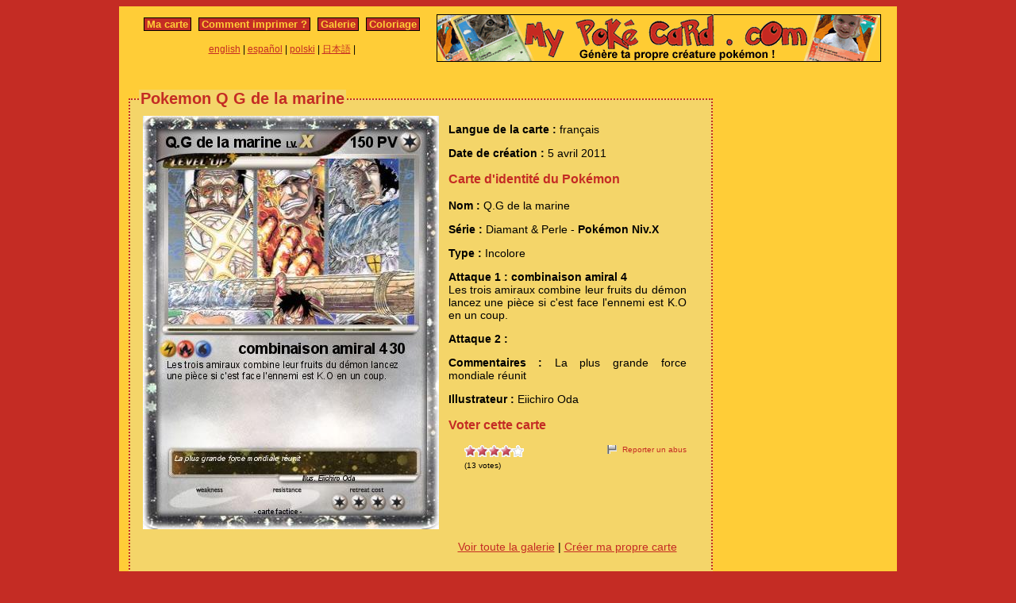

--- FILE ---
content_type: text/html; charset=utf-8
request_url: https://www.mypokecard.com/fr/Galerie/Pokemon-Q-G-de-la-marine
body_size: 4170
content:
<!DOCTYPE html>
<html xmlns="http://www.w3.org/1999/xhtml" lang="fr" xml:lang="fr" dir="ltr" xmlns:fb="http://www.facebook.com/2008/fbml" xmlns:og="http://opengraphprotocol.org/schema/">
<head>
<base href="https://www.mypokecard.com/" />
<meta http-equiv="Content-Type" content="text/html; charset=utf-8" />
<link rel="canonical" href="https://www.mypokecard.com/fr/Galerie/Pokemon-Q-G-de-la-marine" />
<title>Pokémon Q G de la marine - combinaison amiral 4 - Ma carte Pokémon</title>
<meta name="description" content="Les trois amiraux combine leur fruits du démon lancez une pièce si c'est face l'ennemi est K.O en un coup." />
<meta property="og:title" content="Pokémon Q G de la marine - combinaison amiral 4"/>
<meta property="og:type" content="game" />
<meta property="og:url" content="https://www.mypokecard.com/fr/Galerie/Pokemon-Q-G-de-la-marine"/>
<meta property="og:image" content="https://www.mypokecard.com/my/galery/tbxoMKFyUXmt.jpg"/>
<meta property="og:site_name" content="mypokecard.com"/>
<meta property="fb:app_id" content="149867835117168" /><meta property="og:locale" content="fr_FR" />
<link rel="stylesheet" type="text/css" media="screen" href="/my/css/habillage.css" />
<link rel="stylesheet" type="text/css" href="/my/css/rating.css" />
<link rel="stylesheet" type="text/css" href="/my/css/thickbox.css" />
<link rel="alternate" media="only screen and (max-width: 640px)" href="//mobile.mypokecard.com/fr/Galerie/Pokemon-Q-G-de-la-marine" /><script type="text/javascript" src="/my/js/myrating_jquery_thickbox.js"></script>
<script type="text/javascript">

  var _gaq = _gaq || [];
  _gaq.push(['_setAccount', 'UA-5270624-1']);
  _gaq.push(['_trackPageview']);

  (function() {
    var ga = document.createElement('script'); ga.type = 'text/javascript'; ga.async = true;
    ga.src = ('https:' == document.location.protocol ? 'https://' : 'http://') + 'stats.g.doubleclick.net/dc.js';
    var s = document.getElementsByTagName('script')[0]; s.parentNode.insertBefore(ga, s);
  })();

</script></head>

<body>
<div id="page">

  <div id="conteneur">
    <div id="contenu">

      <div id="menu">
        &nbsp;<a href="/fr/">Ma carte</a>&nbsp;
        
          
          &nbsp;<a href="fr/Comment-imprimer">Comment imprimer&nbsp;?</a>&nbsp;
          
          &nbsp;<a href="fr/Galerie">Galerie</a>&nbsp;
          
          &nbsp;<a href="fr/Coloriage">Coloriage</a>&nbsp;
          
        
      </div>

      <table style="width:100%;border:none;padding:0;height:40px;"><tr><td align="center"><a href="/en/">english</a> | <a href="/es/">español</a> | <a href="/pl/">polski</a> | <a href="/ja/">日本語</a> | </td></tr></table>	      

    </div>

    <div id="conteneur2">	
      <a href="/fr/"><img src="my/img/my-poke-card-fr.gif" alt="Personnaliser et imprimer en ligne sa propre carte Pokémon" title="Génèration rapide et facile de cartes pokémon !" width="560" height="60" /></a>    </div>

    <br class="nettoyeur" />
    
  </div>

  <div id="conteneur3">

    <div id="galery">
            
        <div id="article" >
          
          <fieldset><legend>Pokemon Q G de la marine</legend>          <div id="card_cont">
            
            <div id="card_left">
              <img src="my/galery/tbxoMKFyUXmt.jpg" alt="Pokemon Q.G de la marine" title="Pokemon Q.G de la marine" />            </div>
          
            <div id="card_right">
          
              <div class="texte"><div class="hreview-aggregate">
                <p><span class="bold">Langue de la carte : </span> français</p><p><span class="bold">Date de création :</span> 5 avril 2011</p><h3>Carte d'identité du Pokémon</h3><p><span class="bold">Nom : </span><span class="item"><span class="fn">Q.G de la marine</span></span></p><p><span class="bold">Série : </span>Diamant &amp; Perle  - <span class="bold">Pokémon Niv.X</span></p><p><span class="bold">Type : </span>Incolore</p><p><span class="bold">Attaque 1 : combinaison amiral 4</span><br />Les trois amiraux combine leur fruits du démon lancez une pièce si c'est face l'ennemi est K.O en un coup.</p><p><span class="bold">Attaque 2 : </span></p><p><span class="bold">Commentaires : </span>La plus grande force mondiale réunit</p><p><span class="bold">Illustrateur : </span>Eiichiro Oda</p><h3>Voter cette carte</h3>                
                <div style="float: left;text-align:left;margin-left:-10px;">
                  <div class="ratingblock"><div id="unit_longtbxoMKFyUXmt">  <ul id="unit_ultbxoMKFyUXmt" class="unit-rating" style="width:75px;">     <li class="current-rating" style="width:61.2px;">Currently <span class="rating">4.08</span>/5</li><li><a href="/my/lib/star_rater/db.php?j=1&amp;q=tbxoMKFyUXmt&amp;t=52.15.191.56&amp;c=5" title="1 out of 5" class="r1-unit rater" rel="nofollow">1</a></li><li><a href="/my/lib/star_rater/db.php?j=2&amp;q=tbxoMKFyUXmt&amp;t=52.15.191.56&amp;c=5" title="2 out of 5" class="r2-unit rater" rel="nofollow">2</a></li><li><a href="/my/lib/star_rater/db.php?j=3&amp;q=tbxoMKFyUXmt&amp;t=52.15.191.56&amp;c=5" title="3 out of 5" class="r3-unit rater" rel="nofollow">3</a></li><li><a href="/my/lib/star_rater/db.php?j=4&amp;q=tbxoMKFyUXmt&amp;t=52.15.191.56&amp;c=5" title="4 out of 5" class="r4-unit rater" rel="nofollow">4</a></li><li><a href="/my/lib/star_rater/db.php?j=5&amp;q=tbxoMKFyUXmt&amp;t=52.15.191.56&amp;c=5" title="5 out of 5" class="r5-unit rater" rel="nofollow">5</a></li>  </ul>  <p>(<span class="votes">13</span> votes)  </p></div></div>                </div>
                <div style="text-align:right;font-size:10px;"><a class="abuse" href="" rel="nofollow" title="Signaler un abus" class="thickbox" onclick="tb_show('Reporter un abus', '/my/abuse.php?height=300&width=400&id=tbxoMKFyUXmt&lang=fr&opt=card&url=');this.blur();return false;">Reporter un abus</a></div>

                <br /><br /><iframe src="https://www.facebook.com/plugins/like.php?href=http://www.mypokecard.com/fr/Galerie/Pokemon-Q-G-de-la-marine&amp;layout=standard&amp;show_faces=true&amp;width=450&amp;action=like&amp;colorscheme=light" scrolling="no" frameborder="0" allowTransparency="true" style="border:none; overflow:hidden; width:280px; height:60px;"></iframe>

                                <script type="application/ld+json">
                {
                  "@context": "http://schema.org",
                  "@type": "BreadcrumbList",
                  "itemListElement": [{
                    "@type": "ListItem",
                    "position": 1,
                    "item": {
                      "@id": "https://www.mypokecard.com/fr/Galerie",
                      "name": "Carte Pokémon"
                    }
                  },{
                    "@type": "ListItem",
                    "position": 2,
                    "item": {
                      "@id": "https://www.mypokecard.com/fr/Galerie/Pokemon-Q-G-de-la-marine",
                      "name": "Q G de la marine",
                      "image": "https://www.mypokecard.com/my/galery/tbxoMKFyUXmt.jpg"
                    }
                  }]
                }
                </script>

                <p style="text-align:center"><a href="Galerie-de-cartes-realisees">Voir toute la galerie</a> | <a href="/fr/">Créer ma propre carte</a></p>
              </div>
              
            </div></div>
            
          </div><br class="nettoyeur" />
    
          </fieldset>
        </div>

    
    <br class="nettoyeur" /><br /><fieldset><legend>Cartes connexes</legend><a href="/fr/Galerie/Pokemon-Marine-562"><img src="https://www.mypokecard.com/my/galery/thumbs/myClbeqrWOZX.jpg" width="125" height="175"  alt="Marine" title="Marine" /></a><a href="/fr/Galerie/Pokemon-Tortue-Marine-9"><img src="https://www.mypokecard.com/my/galery/thumbs/9drHpDkKsBV.jpg" width="125" height="175"  alt="Tortue Marine 9" title="Tortue Marine 9" /></a><a href="/fr/Galerie/Pokemon-Cure-Marine-1"><img src="https://www.mypokecard.com/my/galery/thumbs/MMgz7KAtpPv9.jpg" width="125" height="175"  alt="Cure Marine" title="Cure Marine" /></a><a href="/fr/Galerie/Pokemon-marine-2002"><img src="https://www.mypokecard.com/my/galery/thumbs/bN68Mb7Oyva.jpg" width="125" height="175"  alt="marine♥2002" title="marine♥2002" /></a><a href="/fr/Galerie/Pokemon-Marine-147"><img src="https://www.mypokecard.com/my/galery/thumbs/zKKMMd3zPP.jpg" width="125" height="175"  alt="Marine" title="Marine" /></a><a href="/fr/Galerie/Pokemon-melanchon-6"><img src="https://www.mypokecard.com/my/galery/thumbs/jlGyZh3hJNb8.jpg" width="125" height="175"  alt="mélanchon" title="mélanchon" /></a><a href="/fr/Galerie/Pokemon-marine-488"><img src="https://www.mypokecard.com/my/galery/thumbs/V67sJn47LReN.jpg" width="125" height="175"  alt="marine" title="marine" /></a><a href="/fr/Galerie/Pokemon-marine-O-D-S-T"><img src="https://www.mypokecard.com/my/galery/thumbs/323CHhEmUNG.jpg" width="125" height="175"  alt="marine O.D.S.T" title="marine O.D.S.T" /></a><a href="/fr/Galerie/Pokemon-Marine-le-pen-3"><img src="https://www.mypokecard.com/my/galery/thumbs/1qeR9cCAiU5.jpg" width="125" height="175"  alt="Marine le pen" title="Marine le pen" /></a><a href="/fr/Galerie/Pokemon-luffy-2-ans-apres-5"><img src="https://www.mypokecard.com/my/galery/thumbs/VcGnORdiNUpJ.jpg" width="125" height="175"  alt="marine le pen" title="marine le pen" /></a><br /><a href="/fr/Galerie/Pokemon-marine-263">marine</a> | <a href="/fr/Galerie/Pokemon-marine-309">marine</a> | <a href="/fr/Galerie/Pokemon-marine-343">marine</a> | <a href="/fr/Galerie/Pokemon-Marine-nv-7">Marine nv 7</a> | <a href="/fr/Galerie/Pokemon-marine-369">marine</a> | <a href="/fr/Galerie/Pokemon-Marine-415">Marine</a> | <a href="/fr/Galerie/Pokemon-Marine-431">Marine</a> | <a href="/fr/Galerie/Pokemon-MARINE-LE-PEN-90">MARINE LE PEN</a> | <a href="/fr/Galerie/Pokemon-MARINE-526">MARINE</a> | <a href="/fr/Galerie/Pokemon-Marine-Le-Pen-158">Marine Le Pen</a> | <a href="/fr/Galerie/Pokemon-marine-x-1">marine x </a> | <a href="/fr/Galerie/Pokemon-marine-15">marine</a> | <a href="/fr/Galerie/Pokemon-marine-16">marine</a> | <a href="/fr/Galerie/Pokemon-marine-x">marine x</a> | <a href="/fr/Galerie/Pokemon-marine-25">marine</a> | <a href="/fr/Galerie/Pokemon-Marine-26">Marine</a> | <a href="/fr/Galerie/Pokemon-franck-6">franck</a> | <a href="/fr/Galerie/Pokemon-marine-32">marine</a> | <a href="/fr/Galerie/Pokemon-marine-et-flo">marine et flo</a> | <a href="/fr/Galerie/Pokemon-separtane-et-marine">separtane et marine</a> | <a href="/fr/Galerie/Pokemon-tortue-marine-3">tortue marine</a> | <a href="/fr/Galerie/Pokemon-space-marine-18">space marine</a> | <a href="/fr/Galerie/Pokemon-Marine-M">Marine M.</a> | <a href="/fr/Galerie/Pokemon-Space-Marine-29">Space Marine</a> | <a href="/fr/Galerie/Pokemon-MARINE-103">MARINE</a> | <a href="/fr/Galerie/Pokemon-space-marine-39">space marine</a> | <a href="/fr/Galerie/Pokemon-MARINE-125">MARINE</a> | <a href="/fr/Galerie/Pokemon-Marine-138">Marine</a> | <a href="/fr/Galerie/Pokemon-Marine-Le-Pen-5">Marine Le Pen</a> | <a href="/fr/Galerie/Pokemon-melanchon">mélanchon</a> | <a href="/fr/Galerie/Pokemon-Marine-le-pen-15">Marine le pen</a> | <a href="/fr/Galerie/Pokemon-4-SMOKER">4. SMOKER</a> | <a href="/fr/Galerie/Pokemon-marine-281">marine</a> | <a href="/fr/Galerie/Pokemon-Marine-247">Marine</a> | <a href="/fr/Galerie/Pokemon-Marine-266">Marine</a> | <a href="/fr/Galerie/Pokemon-marine-291">marine</a> | <a href="/fr/Galerie/Pokemon-nabila-11">nabila</a> | <a href="/fr/Galerie/Pokemon-marine-317">marine</a> | <a href="/fr/Galerie/Pokemon-marine-319">marine</a> | <a href="/fr/Galerie/Pokemon-marine-320">marine</a> | <a href="/fr/Galerie/Pokemon-Marine-322">Marine</a> | <a href="/fr/Galerie/Pokemon-starling-39">starling</a> | <a href="/fr/Galerie/Pokemon-roi-algue">roi algue</a> | <a href="/fr/Galerie/Pokemon-serpteau">serpteau</a> | <a href="/fr/Galerie/Pokemon-serpteau-2">serpteau 2</a> | <a href="/fr/Galerie/Pokemon-nagigrife">nagigrife</a> | <a href="/fr/Galerie/Pokemon-roi-algue-1">roi algue</a> | <a href="/fr/Galerie/Pokemon-roi-marin">roi marin</a> | <a href="/fr/Galerie/Pokemon-roi-marin2">roi marin2</a> | <a href="/fr/Galerie/Pokemon-leviatan-8">leviatan</a> | <a href="/fr/Galerie/Pokemon-Marine-pirate">Marine pirate</a> | <a href="/fr/Galerie/Pokemon-1-31832">marine et son chien</a> | <a href="/fr/Galerie/Pokemon-tal-marine">tal(marine)</a> | <a href="/fr/Galerie/Pokemon-Marine-342">Marine</a> | <a href="/fr/Galerie/Pokemon-Marine-LE-PEN-36">Marine LE PEN</a> | <a href="/fr/Galerie/Pokemon-Marine-le-pen-37">Marine le pen</a> | <a href="/fr/Galerie/Pokemon-Jubia-21">Jubia</a> | <a href="/fr/Galerie/Pokemon-marine-372">marine</a> | <a href="/fr/Galerie/Pokemon-marine-382">marine</a> | <a href="/fr/Galerie/Pokemon-Marine-386">Marine</a> | <a href="/fr/Galerie/Pokemon-marine-407">marine</a> | <a href="/fr/Galerie/Pokemon-MARINE-LEPEN-10">MARINE LEPEN</a> | <a href="/fr/Galerie/Pokemon-Marine-432">Marine</a> | <a href="/fr/Galerie/Pokemon-Marine-433">Marine</a> | <a href="/fr/Galerie/Pokemon-Marine-Le-Pen-58">Marine Le Pen</a> | <a href="/fr/Galerie/Pokemon-Marine-le-pen-64">Marine le pen</a> | <a href="/fr/Galerie/Pokemon-Marine-Le-Pen-81">Marine Le Pen</a> | <a href="/fr/Galerie/Pokemon-Marine-Le-pen-87">Marine Le pen</a> | <a href="/fr/Galerie/Pokemon-Marine-Le-Pen-88">Marine Le Pen</a> | <a href="/fr/Galerie/Pokemon-Marine-le-Pen-94">Marine le Pen</a></fieldset>      <br />
      <fieldset><legend>Commentaires</legend>
        <div id="comments">
          <div id="fb-root"></div>
          <script async defer crossorigin="anonymous" src="https://connect.facebook.net/fr_FR/sdk.js#xfbml=1&version=v3.3&appId=149867835117168&autoLogAppEvents=1"></script>
            
          <div class="fb-comments" data-href="http://www.mypokecard.com/fr/Galerie/Pokemon-Q-G-de-la-marine" data-width="" data-numposts="5"></div>
        </div>
      </fieldset>    

    
    </div>

  <div id="pub2">    
      </div>	

  </div>
  <br class="nettoyeur" />

  

  <br class="nettoyeur" />
<div id="pied">


<div id="menu2">
	<nav>
	
		<a href="/fr/">Ma carte pokemon</a>
		
		&nbsp;|&nbsp;<a href="fr/Comment-imprimer">Comment imprimer&nbsp;?</a>
		
		&nbsp;|&nbsp;<a href="fr/Galerie">Toutes les cartes pokemon</a>
		
		&nbsp;|&nbsp;<a href="fr/Coloriage">Coloriage pokemon</a>
		
		&nbsp;|&nbsp;<a href="fr/Ton-avis">Ton avis&nbsp;!</a>
		
		&nbsp;|&nbsp;<a href="fr/Mentions-legales">Mentions légales</a>
		
		&nbsp;|&nbsp;<a href="fr/Kezako">Kézako&nbsp;?</a>
		
	
	</nav>
</div>

<footer>
<div style="margin-bottom:4px;">Pokémon est une marque de Nintendo, Creatures, Game Freak et The Pokémon Company</div><small>MyPoKéCaRd.cOm 0.9 - Propulsé par <a href="http://jquery.com">jquery</a>, <a href="http://php.net">php</a>, <a href="http://www.libgd.org">gd</a> et <a href="http://www.spip.net/fr">spip</a> - Page valide <a href="http://validator.w3.org/check?uri=referer">XHTML 1</a> et <a href="http://jigsaw.w3.org/css-validator/check/referer">CSS2</a></small><div style="margin:10px 5px 5px 5px;">MyPokeCard.com est un espace de jeux pour réaliser sa <a href="/fr/">carte pokémon</a>, voter pour les meilleures <a href="/fr/Galerie-de-cartes-realisees?order=rating">cartes pokémon</a> et inventer des <a href="/fr/Coloriage-Pokemon">coloriages pokémon</a></div></footer>  </div>
</div>


</body>
</html>
